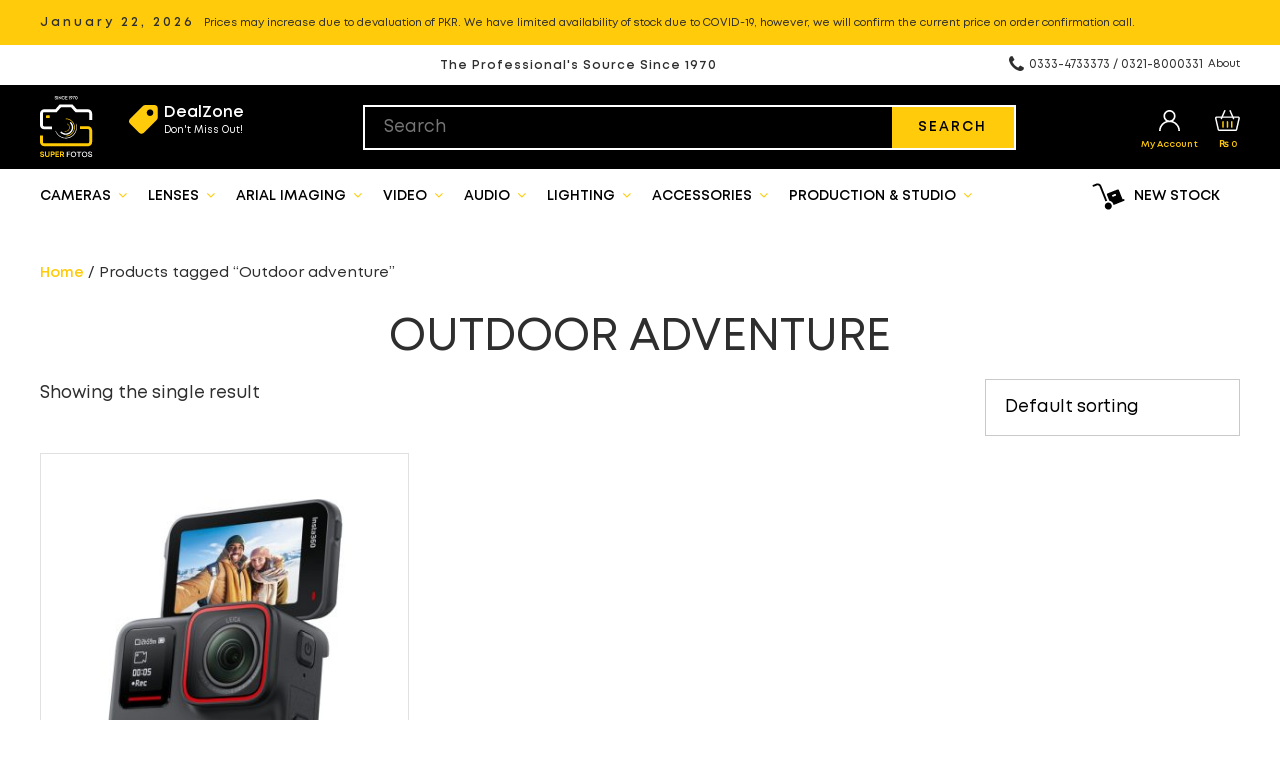

--- FILE ---
content_type: image/svg+xml
request_url: https://www.superfotos.pk/wp-content/themes/super-fotos/images/call-icon.svg
body_size: 390
content:
<svg xmlns="http://www.w3.org/2000/svg" width="25" height="25" viewBox="0 0 25 25">
  <path d="M18.4787327,14.0320419 C17.5421464,14.9697704 16.0792062,16.4342334 14.85422,17.667786 C13.3981329,16.7146382 12.0819627,15.6628823 11.0235441,14.6044636 C9.71651131,13.2974308 8.08205409,11.4364416 7.19876949,10.1181774 C8.32019829,9.00474386 9.78675531,7.54009045 10.8628777,6.46491988 L4.3979578,-2.84217094e-14 L1.17225575,3.16764133 L1.16749664,3.17240039 C0.264795029,4.07510205 -0.117453996,5.30732212 0.0314098928,6.83479532 C0.507507895,11.7191307 6.48033928,18.7939739 11.7602491,22.3373919 C14.8170992,24.3889346 19.210869,26.2879965 21.8097055,23.6889696 C23.6965841,21.8022813 24.4178698,21.0335953 24.4477568,21.0018046 L24.9316596,20.4851593 L18.4787327,14.0320419 Z M20.7752726,22.6545367 C18.8078704,24.6217486 14.9061891,22.6867081 12.5753838,21.1224948 C7.6758193,17.8341633 1.91714639,11.099499 1.48749698,6.6927845 C1.38317797,5.62332481 1.62284508,4.78763099 2.19964518,4.20930799 L4.38863002,2.05972831 L8.79306014,6.46434883 C6.55933996,8.6946424 5.88640653,9.35939025 5.351296,9.88917061 L5.63512729,10.3784037 C6.49709123,11.8632356 8.49628411,14.1462597 9.98911121,15.6390868 C11.6266143,17.2765899 13.3075201,18.4326648 15.0651423,19.5327729 L15.4768976,19.1172103 C16.3803606,18.2055616 17.6932946,16.8892011 18.4793037,16.1018595 L22.8898255,20.5123812 C22.4813063,20.9340354 21.7988548,21.6307642 20.7752726,22.6545367 L20.7752726,22.6545367 Z"/>
</svg>


--- FILE ---
content_type: image/svg+xml
request_url: https://www.superfotos.pk/wp-content/themes/super-fotos/images/tag-icon.svg
body_size: 76
content:
<svg xmlns="http://www.w3.org/2000/svg" width="29" height="29" viewBox="0 0 29 29">
  <path fill="#FFCB0A" d="M25.4478237,0 L16.273596,0 C15.3923973,0 14.5640848,0.343145089 13.9410379,0.966256696 L0.966256696,13.9411027 C0.343145089,14.5641496 0,15.3925268 0,16.2736607 C0,17.1547946 0.343145089,17.9831719 0.966256696,18.6062188 L10.1403549,27.780058 C10.783404,28.4231071 11.6281585,28.744567 12.4728482,28.744567 C13.3175379,28.744567 14.1622924,28.4230424 14.8053415,27.7799286 L27.7802522,14.8050179 C28.4033638,14.1819063 28.7465089,13.3535938 28.7465089,12.4724598 L28.7465089,3.29862054 C28.7465089,1.47977679 27.2667321,0 25.4478237,0 Z M21.0495335,10.9956607 C19.230625,10.9956607 17.7508482,9.51588393 17.7508482,7.69697545 C17.7508482,5.87806696 19.230625,4.39829018 21.0495335,4.39829018 C22.868442,4.39829018 24.3482188,5.87806696 24.3482188,7.69697545 C24.3482188,9.51588393 22.868442,10.9956607 21.0495335,10.9956607 Z"/>
</svg>


--- FILE ---
content_type: image/svg+xml
request_url: https://www.superfotos.pk/wp-content/themes/super-fotos/images/contact-icon.svg
body_size: 35
content:
<svg xmlns="http://www.w3.org/2000/svg" width="28" height="21" viewBox="0 0 28 21">
  <path fill="#2E2E2E" d="M24.8440124,0 L2.57008998,0 C1.1528552,0 0,1.1528552 0,2.57008998 L0,17.9905154 C0,19.4077502 1.1528552,20.5606054 2.57008998,20.5606054 L24.8440124,20.5606054 C26.2612471,20.5606054 27.4141023,19.4077502 27.4141023,17.9905154 L27.4141023,2.57008998 C27.4141023,1.1528552 26.2612471,0 24.8440124,0 Z M24.8440124,1.71337424 C24.960408,1.71337424 25.0711385,1.7375232 25.1723695,1.77969804 L13.7070512,11.7167651 L2.2416756,1.77969804 C2.34290666,1.73758043 2.45363707,1.71337424 2.57003275,1.71337424 L24.8440124,1.71337424 Z M24.8440124,18.8471739 L2.57008998,18.8471739 C2.09741133,18.8471739 1.71337424,18.463194 1.71337424,17.9904582 L1.71337424,3.58989701 L13.1456737,13.4978937 C13.3071627,13.63758 13.507107,13.7070512 13.7070512,13.7070512 C13.9069954,13.7070512 14.1069396,13.6376372 14.2684286,13.4978937 L25.7007281,3.58989701 L25.7007281,17.9905154 C25.7007281,18.463194 25.316691,18.8471739 24.8440124,18.8471739 L24.8440124,18.8471739 Z"/>
</svg>


--- FILE ---
content_type: image/svg+xml
request_url: https://www.superfotos.pk/wp-content/themes/super-fotos/images/chat-icon.svg
body_size: 63
content:
<svg xmlns="http://www.w3.org/2000/svg" width="28" height="25" viewBox="0 0 28 25">
  <g transform="matrix(-1 0 0 1 28 0)">
    <path d="M23.3903271,0.0283037712 L3.72831699,0.0283037712 C1.67257017,0.0283037712 -5.68434189e-14,1.70054288 -5.68434189e-14,3.75662076 L-5.68434189e-14,15.7893604 C-5.68434189e-14,17.8408038 1.66528733,19.5103946 3.71507547,19.5176775 L3.71507547,24.977986 L11.562169,19.5176775 L23.3903271,19.5176775 C25.4460739,19.5176775 27.1186441,17.8451072 27.1186441,15.7893604 L27.1186441,3.75662076 C27.1186441,1.70054288 25.4460739,0.0283037712 23.3903271,0.0283037712 Z M25.529661,15.7893604 C25.529661,16.9688493 24.5699814,17.9286944 23.3903271,17.9286944 L11.0636255,17.9286944 L5.30405852,21.9365731 L5.30405852,17.9286944 L3.72831699,17.9286944 C2.54866263,17.9286944 1.58898305,16.9688493 1.58898305,15.7893604 L1.58898305,3.75662076 C1.58898305,2.57680085 2.54866263,1.61728682 3.72831699,1.61728682 L23.3903271,1.61728682 C24.5699814,1.61728682 25.529661,2.57680085 25.529661,3.75662076 L25.529661,15.7893604 Z"/>
    <polygon points="7.258 7.033 19.86 7.033 19.86 8.622 7.258 8.622"/>
    <polygon points="7.258 11.422 19.86 11.422 19.86 13.011 7.258 13.011"/>
  </g>
</svg>
